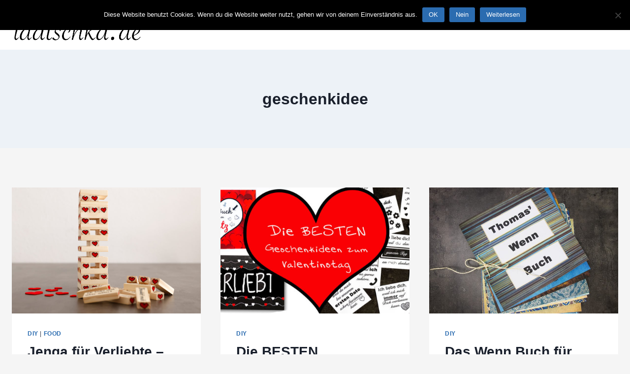

--- FILE ---
content_type: text/html; charset=UTF-8
request_url: https://idatschka.de/tag/geschenkidee/
body_size: 16274
content:
<!doctype html>
<html lang="de" class="no-js" itemtype="https://schema.org/Blog" itemscope>
<head>
	<meta charset="UTF-8">
	<meta name="viewport" content="width=device-width, initial-scale=1, minimum-scale=1">
	<meta name='robots' content='index, follow, max-image-preview:large, max-snippet:-1, max-video-preview:-1' />

	<!-- This site is optimized with the Yoast SEO plugin v26.8 - https://yoast.com/product/yoast-seo-wordpress/ -->
	<title>geschenkidee Archive - idatschka.de</title>
	<link rel="canonical" href="https://idatschka.de/tag/geschenkidee/" />
	<link rel="next" href="https://idatschka.de/tag/geschenkidee/page/2/" />
	<meta property="og:locale" content="de_DE" />
	<meta property="og:type" content="article" />
	<meta property="og:title" content="geschenkidee Archive - idatschka.de" />
	<meta property="og:url" content="https://idatschka.de/tag/geschenkidee/" />
	<meta property="og:site_name" content="idatschka.de" />
	<meta name="twitter:card" content="summary_large_image" />
	<script type="application/ld+json" class="yoast-schema-graph">{"@context":"https://schema.org","@graph":[{"@type":"CollectionPage","@id":"https://idatschka.de/tag/geschenkidee/","url":"https://idatschka.de/tag/geschenkidee/","name":"geschenkidee Archive - idatschka.de","isPartOf":{"@id":"https://idatschka.de/#website"},"primaryImageOfPage":{"@id":"https://idatschka.de/tag/geschenkidee/#primaryimage"},"image":{"@id":"https://idatschka.de/tag/geschenkidee/#primaryimage"},"thumbnailUrl":"https://idatschka.de/wp-content/uploads/2022/07/jenga_fuer_verliebte_diy_geschenkidee_zum_jahrestag-10.jpg","breadcrumb":{"@id":"https://idatschka.de/tag/geschenkidee/#breadcrumb"},"inLanguage":"de"},{"@type":"ImageObject","inLanguage":"de","@id":"https://idatschka.de/tag/geschenkidee/#primaryimage","url":"https://idatschka.de/wp-content/uploads/2022/07/jenga_fuer_verliebte_diy_geschenkidee_zum_jahrestag-10.jpg","contentUrl":"https://idatschka.de/wp-content/uploads/2022/07/jenga_fuer_verliebte_diy_geschenkidee_zum_jahrestag-10.jpg","width":1919,"height":1440,"caption":"jenga ganz einfach selber machen valentinstag"},{"@type":"BreadcrumbList","@id":"https://idatschka.de/tag/geschenkidee/#breadcrumb","itemListElement":[{"@type":"ListItem","position":1,"name":"Startseite","item":"https://idatschka.de/"},{"@type":"ListItem","position":2,"name":"geschenkidee"}]},{"@type":"WebSite","@id":"https://idatschka.de/#website","url":"https://idatschka.de/","name":"idatschka.de","description":"","publisher":{"@id":"https://idatschka.de/#organization"},"potentialAction":[{"@type":"SearchAction","target":{"@type":"EntryPoint","urlTemplate":"https://idatschka.de/?s={search_term_string}"},"query-input":{"@type":"PropertyValueSpecification","valueRequired":true,"valueName":"search_term_string"}}],"inLanguage":"de"},{"@type":"Organization","@id":"https://idatschka.de/#organization","name":"idatschka.de","url":"https://idatschka.de/","logo":{"@type":"ImageObject","inLanguage":"de","@id":"https://idatschka.de/#/schema/logo/image/","url":"https://idatschka.de/wp-content/uploads/2017/07/cropped-cropped-logo-1.png","contentUrl":"https://idatschka.de/wp-content/uploads/2017/07/cropped-cropped-logo-1.png","width":529,"height":200,"caption":"idatschka.de"},"image":{"@id":"https://idatschka.de/#/schema/logo/image/"}}]}</script>
	<!-- / Yoast SEO plugin. -->


<link rel='dns-prefetch' href='//assets.pinterest.com' />
<link rel='dns-prefetch' href='//secure.gravatar.com' />
<link rel='dns-prefetch' href='//stats.wp.com' />
<link rel='dns-prefetch' href='//v0.wordpress.com' />
<link rel='dns-prefetch' href='//widgets.wp.com' />
<link rel='dns-prefetch' href='//s0.wp.com' />
<link rel='dns-prefetch' href='//0.gravatar.com' />
<link rel='dns-prefetch' href='//1.gravatar.com' />
<link rel='dns-prefetch' href='//2.gravatar.com' />
<link rel="alternate" type="application/rss+xml" title="idatschka.de &raquo; Feed" href="https://idatschka.de/feed/" />
<link rel="alternate" type="application/rss+xml" title="idatschka.de &raquo; Kommentar-Feed" href="https://idatschka.de/comments/feed/" />
			<script>document.documentElement.classList.remove( 'no-js' );</script>
			<link rel="alternate" type="application/rss+xml" title="idatschka.de &raquo; geschenkidee Schlagwort-Feed" href="https://idatschka.de/tag/geschenkidee/feed/" />
<style id='wp-img-auto-sizes-contain-inline-css'>
img:is([sizes=auto i],[sizes^="auto," i]){contain-intrinsic-size:3000px 1500px}
/*# sourceURL=wp-img-auto-sizes-contain-inline-css */
</style>
<link rel='stylesheet' id='dashicons-css' href='https://idatschka.de/wp-includes/css/dashicons.min.css?ver=6.9' media='all' />
<link rel='stylesheet' id='thickbox-css' href='https://idatschka.de/wp-includes/js/thickbox/thickbox.css?ver=6.9' media='all' />
<style id='wp-emoji-styles-inline-css'>

	img.wp-smiley, img.emoji {
		display: inline !important;
		border: none !important;
		box-shadow: none !important;
		height: 1em !important;
		width: 1em !important;
		margin: 0 0.07em !important;
		vertical-align: -0.1em !important;
		background: none !important;
		padding: 0 !important;
	}
/*# sourceURL=wp-emoji-styles-inline-css */
</style>
<link rel='stylesheet' id='wp-block-library-css' href='https://idatschka.de/wp-includes/css/dist/block-library/style.min.css?ver=6.9' media='all' />
<style id='global-styles-inline-css'>
:root{--wp--preset--aspect-ratio--square: 1;--wp--preset--aspect-ratio--4-3: 4/3;--wp--preset--aspect-ratio--3-4: 3/4;--wp--preset--aspect-ratio--3-2: 3/2;--wp--preset--aspect-ratio--2-3: 2/3;--wp--preset--aspect-ratio--16-9: 16/9;--wp--preset--aspect-ratio--9-16: 9/16;--wp--preset--color--black: #000000;--wp--preset--color--cyan-bluish-gray: #abb8c3;--wp--preset--color--white: #ffffff;--wp--preset--color--pale-pink: #f78da7;--wp--preset--color--vivid-red: #cf2e2e;--wp--preset--color--luminous-vivid-orange: #ff6900;--wp--preset--color--luminous-vivid-amber: #fcb900;--wp--preset--color--light-green-cyan: #7bdcb5;--wp--preset--color--vivid-green-cyan: #00d084;--wp--preset--color--pale-cyan-blue: #8ed1fc;--wp--preset--color--vivid-cyan-blue: #0693e3;--wp--preset--color--vivid-purple: #9b51e0;--wp--preset--color--theme-palette-1: #2B6CB0;--wp--preset--color--theme-palette-2: #215387;--wp--preset--color--theme-palette-3: #1A202C;--wp--preset--color--theme-palette-4: #2D3748;--wp--preset--color--theme-palette-5: #4A5568;--wp--preset--color--theme-palette-6: #718096;--wp--preset--color--theme-palette-7: #EDF2F7;--wp--preset--color--theme-palette-8: #F7FAFC;--wp--preset--color--theme-palette-9: #ffffff;--wp--preset--gradient--vivid-cyan-blue-to-vivid-purple: linear-gradient(135deg,rgb(6,147,227) 0%,rgb(155,81,224) 100%);--wp--preset--gradient--light-green-cyan-to-vivid-green-cyan: linear-gradient(135deg,rgb(122,220,180) 0%,rgb(0,208,130) 100%);--wp--preset--gradient--luminous-vivid-amber-to-luminous-vivid-orange: linear-gradient(135deg,rgb(252,185,0) 0%,rgb(255,105,0) 100%);--wp--preset--gradient--luminous-vivid-orange-to-vivid-red: linear-gradient(135deg,rgb(255,105,0) 0%,rgb(207,46,46) 100%);--wp--preset--gradient--very-light-gray-to-cyan-bluish-gray: linear-gradient(135deg,rgb(238,238,238) 0%,rgb(169,184,195) 100%);--wp--preset--gradient--cool-to-warm-spectrum: linear-gradient(135deg,rgb(74,234,220) 0%,rgb(151,120,209) 20%,rgb(207,42,186) 40%,rgb(238,44,130) 60%,rgb(251,105,98) 80%,rgb(254,248,76) 100%);--wp--preset--gradient--blush-light-purple: linear-gradient(135deg,rgb(255,206,236) 0%,rgb(152,150,240) 100%);--wp--preset--gradient--blush-bordeaux: linear-gradient(135deg,rgb(254,205,165) 0%,rgb(254,45,45) 50%,rgb(107,0,62) 100%);--wp--preset--gradient--luminous-dusk: linear-gradient(135deg,rgb(255,203,112) 0%,rgb(199,81,192) 50%,rgb(65,88,208) 100%);--wp--preset--gradient--pale-ocean: linear-gradient(135deg,rgb(255,245,203) 0%,rgb(182,227,212) 50%,rgb(51,167,181) 100%);--wp--preset--gradient--electric-grass: linear-gradient(135deg,rgb(202,248,128) 0%,rgb(113,206,126) 100%);--wp--preset--gradient--midnight: linear-gradient(135deg,rgb(2,3,129) 0%,rgb(40,116,252) 100%);--wp--preset--font-size--small: 14px;--wp--preset--font-size--medium: 24px;--wp--preset--font-size--large: 32px;--wp--preset--font-size--x-large: 42px;--wp--preset--font-size--larger: 40px;--wp--preset--spacing--20: 0.44rem;--wp--preset--spacing--30: 0.67rem;--wp--preset--spacing--40: 1rem;--wp--preset--spacing--50: 1.5rem;--wp--preset--spacing--60: 2.25rem;--wp--preset--spacing--70: 3.38rem;--wp--preset--spacing--80: 5.06rem;--wp--preset--shadow--natural: 6px 6px 9px rgba(0, 0, 0, 0.2);--wp--preset--shadow--deep: 12px 12px 50px rgba(0, 0, 0, 0.4);--wp--preset--shadow--sharp: 6px 6px 0px rgba(0, 0, 0, 0.2);--wp--preset--shadow--outlined: 6px 6px 0px -3px rgb(255, 255, 255), 6px 6px rgb(0, 0, 0);--wp--preset--shadow--crisp: 6px 6px 0px rgb(0, 0, 0);}:where(.is-layout-flex){gap: 0.5em;}:where(.is-layout-grid){gap: 0.5em;}body .is-layout-flex{display: flex;}.is-layout-flex{flex-wrap: wrap;align-items: center;}.is-layout-flex > :is(*, div){margin: 0;}body .is-layout-grid{display: grid;}.is-layout-grid > :is(*, div){margin: 0;}:where(.wp-block-columns.is-layout-flex){gap: 2em;}:where(.wp-block-columns.is-layout-grid){gap: 2em;}:where(.wp-block-post-template.is-layout-flex){gap: 1.25em;}:where(.wp-block-post-template.is-layout-grid){gap: 1.25em;}.has-black-color{color: var(--wp--preset--color--black) !important;}.has-cyan-bluish-gray-color{color: var(--wp--preset--color--cyan-bluish-gray) !important;}.has-white-color{color: var(--wp--preset--color--white) !important;}.has-pale-pink-color{color: var(--wp--preset--color--pale-pink) !important;}.has-vivid-red-color{color: var(--wp--preset--color--vivid-red) !important;}.has-luminous-vivid-orange-color{color: var(--wp--preset--color--luminous-vivid-orange) !important;}.has-luminous-vivid-amber-color{color: var(--wp--preset--color--luminous-vivid-amber) !important;}.has-light-green-cyan-color{color: var(--wp--preset--color--light-green-cyan) !important;}.has-vivid-green-cyan-color{color: var(--wp--preset--color--vivid-green-cyan) !important;}.has-pale-cyan-blue-color{color: var(--wp--preset--color--pale-cyan-blue) !important;}.has-vivid-cyan-blue-color{color: var(--wp--preset--color--vivid-cyan-blue) !important;}.has-vivid-purple-color{color: var(--wp--preset--color--vivid-purple) !important;}.has-black-background-color{background-color: var(--wp--preset--color--black) !important;}.has-cyan-bluish-gray-background-color{background-color: var(--wp--preset--color--cyan-bluish-gray) !important;}.has-white-background-color{background-color: var(--wp--preset--color--white) !important;}.has-pale-pink-background-color{background-color: var(--wp--preset--color--pale-pink) !important;}.has-vivid-red-background-color{background-color: var(--wp--preset--color--vivid-red) !important;}.has-luminous-vivid-orange-background-color{background-color: var(--wp--preset--color--luminous-vivid-orange) !important;}.has-luminous-vivid-amber-background-color{background-color: var(--wp--preset--color--luminous-vivid-amber) !important;}.has-light-green-cyan-background-color{background-color: var(--wp--preset--color--light-green-cyan) !important;}.has-vivid-green-cyan-background-color{background-color: var(--wp--preset--color--vivid-green-cyan) !important;}.has-pale-cyan-blue-background-color{background-color: var(--wp--preset--color--pale-cyan-blue) !important;}.has-vivid-cyan-blue-background-color{background-color: var(--wp--preset--color--vivid-cyan-blue) !important;}.has-vivid-purple-background-color{background-color: var(--wp--preset--color--vivid-purple) !important;}.has-black-border-color{border-color: var(--wp--preset--color--black) !important;}.has-cyan-bluish-gray-border-color{border-color: var(--wp--preset--color--cyan-bluish-gray) !important;}.has-white-border-color{border-color: var(--wp--preset--color--white) !important;}.has-pale-pink-border-color{border-color: var(--wp--preset--color--pale-pink) !important;}.has-vivid-red-border-color{border-color: var(--wp--preset--color--vivid-red) !important;}.has-luminous-vivid-orange-border-color{border-color: var(--wp--preset--color--luminous-vivid-orange) !important;}.has-luminous-vivid-amber-border-color{border-color: var(--wp--preset--color--luminous-vivid-amber) !important;}.has-light-green-cyan-border-color{border-color: var(--wp--preset--color--light-green-cyan) !important;}.has-vivid-green-cyan-border-color{border-color: var(--wp--preset--color--vivid-green-cyan) !important;}.has-pale-cyan-blue-border-color{border-color: var(--wp--preset--color--pale-cyan-blue) !important;}.has-vivid-cyan-blue-border-color{border-color: var(--wp--preset--color--vivid-cyan-blue) !important;}.has-vivid-purple-border-color{border-color: var(--wp--preset--color--vivid-purple) !important;}.has-vivid-cyan-blue-to-vivid-purple-gradient-background{background: var(--wp--preset--gradient--vivid-cyan-blue-to-vivid-purple) !important;}.has-light-green-cyan-to-vivid-green-cyan-gradient-background{background: var(--wp--preset--gradient--light-green-cyan-to-vivid-green-cyan) !important;}.has-luminous-vivid-amber-to-luminous-vivid-orange-gradient-background{background: var(--wp--preset--gradient--luminous-vivid-amber-to-luminous-vivid-orange) !important;}.has-luminous-vivid-orange-to-vivid-red-gradient-background{background: var(--wp--preset--gradient--luminous-vivid-orange-to-vivid-red) !important;}.has-very-light-gray-to-cyan-bluish-gray-gradient-background{background: var(--wp--preset--gradient--very-light-gray-to-cyan-bluish-gray) !important;}.has-cool-to-warm-spectrum-gradient-background{background: var(--wp--preset--gradient--cool-to-warm-spectrum) !important;}.has-blush-light-purple-gradient-background{background: var(--wp--preset--gradient--blush-light-purple) !important;}.has-blush-bordeaux-gradient-background{background: var(--wp--preset--gradient--blush-bordeaux) !important;}.has-luminous-dusk-gradient-background{background: var(--wp--preset--gradient--luminous-dusk) !important;}.has-pale-ocean-gradient-background{background: var(--wp--preset--gradient--pale-ocean) !important;}.has-electric-grass-gradient-background{background: var(--wp--preset--gradient--electric-grass) !important;}.has-midnight-gradient-background{background: var(--wp--preset--gradient--midnight) !important;}.has-small-font-size{font-size: var(--wp--preset--font-size--small) !important;}.has-medium-font-size{font-size: var(--wp--preset--font-size--medium) !important;}.has-large-font-size{font-size: var(--wp--preset--font-size--large) !important;}.has-x-large-font-size{font-size: var(--wp--preset--font-size--x-large) !important;}
/*# sourceURL=global-styles-inline-css */
</style>

<style id='classic-theme-styles-inline-css'>
/*! This file is auto-generated */
.wp-block-button__link{color:#fff;background-color:#32373c;border-radius:9999px;box-shadow:none;text-decoration:none;padding:calc(.667em + 2px) calc(1.333em + 2px);font-size:1.125em}.wp-block-file__button{background:#32373c;color:#fff;text-decoration:none}
/*# sourceURL=/wp-includes/css/classic-themes.min.css */
</style>
<link rel='stylesheet' id='cookie-notice-front-css' href='https://idatschka.de/wp-content/plugins/cookie-notice/css/front.min.css?ver=2.5.11' media='all' />
<link rel='stylesheet' id='rfw-style-css' href='https://idatschka.de/wp-content/plugins/rss-feed-widget/css/style.css?ver=2026010511' media='all' />
<link rel='stylesheet' id='wpurp_style_minified-css' href='https://idatschka.de/wp-content/plugins/wp-ultimate-recipe/assets/wpurp-public-forced.css?ver=3.13.0' media='all' />
<link rel='stylesheet' id='wpurp_style1-css' href='https://idatschka.de/wp-content/plugins/wp-ultimate-recipe/vendor/font-awesome/css/font-awesome.min.css?ver=3.13.0' media='all' />
<link rel='stylesheet' id='yaawp-social-css-css' href='https://idatschka.de/wp-content/plugins/yaawp/assets/css/social.css?ver=0.16' media='all' />
<link rel='stylesheet' id='yaawp-css-css' href='https://idatschka.de/wp-content/plugins/yaawp/assets/css/style.css?ver=0.62' media='all' />
<link rel='stylesheet' id='kadence-global-css' href='https://idatschka.de/wp-content/themes/kadence/assets/css/global.min.css?ver=1.1.51' media='all' />
<style id='kadence-global-inline-css'>
/* Kadence Base CSS */
:root{--global-palette1:#2B6CB0;--global-palette2:#215387;--global-palette3:#1A202C;--global-palette4:#2D3748;--global-palette5:#4A5568;--global-palette6:#718096;--global-palette7:#EDF2F7;--global-palette8:#F7FAFC;--global-palette9:#ffffff;--global-palette9rgb:255, 255, 255;--global-palette-highlight:var(--global-palette1);--global-palette-highlight-alt:var(--global-palette2);--global-palette-highlight-alt2:var(--global-palette9);--global-palette-btn-bg:var(--global-palette1);--global-palette-btn-bg-hover:var(--global-palette2);--global-palette-btn:var(--global-palette9);--global-palette-btn-hover:var(--global-palette9);--global-body-font-family:-apple-system,BlinkMacSystemFont,"Segoe UI",Roboto,Oxygen-Sans,Ubuntu,Cantarell,"Helvetica Neue",sans-serif, "Apple Color Emoji", "Segoe UI Emoji", "Segoe UI Symbol";--global-heading-font-family:inherit;--global-primary-nav-font-family:inherit;--global-fallback-font:sans-serif;--global-display-fallback-font:sans-serif;--global-content-width:1290px;--global-content-narrow-width:842px;--global-content-edge-padding:1.5rem;--global-content-boxed-padding:2rem;--global-calc-content-width:calc(1290px - var(--global-content-edge-padding) - var(--global-content-edge-padding) );--wp--style--global--content-size:var(--global-calc-content-width);}.wp-site-blocks{--global-vw:calc( 100vw - ( 0.5 * var(--scrollbar-offset)));}body{background:var(--global-palette8);}body, input, select, optgroup, textarea{font-weight:400;font-size:17px;line-height:1.6;font-family:var(--global-body-font-family);color:var(--global-palette4);}.content-bg, body.content-style-unboxed .site{background:var(--global-palette9);}h1,h2,h3,h4,h5,h6{font-family:var(--global-heading-font-family);}h1{font-weight:700;font-size:32px;line-height:1.5;color:var(--global-palette3);}h2{font-weight:700;font-size:28px;line-height:1.5;color:var(--global-palette3);}h3{font-weight:700;font-size:24px;line-height:1.5;color:var(--global-palette3);}h4{font-weight:700;font-size:22px;line-height:1.5;color:var(--global-palette4);}h5{font-weight:700;font-size:20px;line-height:1.5;color:var(--global-palette4);}h6{font-weight:700;font-size:18px;line-height:1.5;color:var(--global-palette5);}.entry-hero .kadence-breadcrumbs{max-width:1290px;}.site-container, .site-header-row-layout-contained, .site-footer-row-layout-contained, .entry-hero-layout-contained, .comments-area, .alignfull > .wp-block-cover__inner-container, .alignwide > .wp-block-cover__inner-container{max-width:var(--global-content-width);}.content-width-narrow .content-container.site-container, .content-width-narrow .hero-container.site-container{max-width:var(--global-content-narrow-width);}@media all and (min-width: 1520px){.wp-site-blocks .content-container  .alignwide{margin-left:-115px;margin-right:-115px;width:unset;max-width:unset;}}@media all and (min-width: 1102px){.content-width-narrow .wp-site-blocks .content-container .alignwide{margin-left:-130px;margin-right:-130px;width:unset;max-width:unset;}}.content-style-boxed .wp-site-blocks .entry-content .alignwide{margin-left:calc( -1 * var( --global-content-boxed-padding ) );margin-right:calc( -1 * var( --global-content-boxed-padding ) );}.content-area{margin-top:5rem;margin-bottom:5rem;}@media all and (max-width: 1024px){.content-area{margin-top:3rem;margin-bottom:3rem;}}@media all and (max-width: 767px){.content-area{margin-top:2rem;margin-bottom:2rem;}}@media all and (max-width: 1024px){:root{--global-content-boxed-padding:2rem;}}@media all and (max-width: 767px){:root{--global-content-boxed-padding:1.5rem;}}.entry-content-wrap{padding:2rem;}@media all and (max-width: 1024px){.entry-content-wrap{padding:2rem;}}@media all and (max-width: 767px){.entry-content-wrap{padding:1.5rem;}}.entry.single-entry{box-shadow:0px 15px 15px -10px rgba(0,0,0,0.05);}.entry.loop-entry{box-shadow:0px 15px 15px -10px rgba(0,0,0,0.05);}.loop-entry .entry-content-wrap{padding:2rem;}@media all and (max-width: 1024px){.loop-entry .entry-content-wrap{padding:2rem;}}@media all and (max-width: 767px){.loop-entry .entry-content-wrap{padding:1.5rem;}}button, .button, .wp-block-button__link, input[type="button"], input[type="reset"], input[type="submit"], .fl-button, .elementor-button-wrapper .elementor-button{box-shadow:0px 0px 0px -7px rgba(0,0,0,0);}button:hover, button:focus, button:active, .button:hover, .button:focus, .button:active, .wp-block-button__link:hover, .wp-block-button__link:focus, .wp-block-button__link:active, input[type="button"]:hover, input[type="button"]:focus, input[type="button"]:active, input[type="reset"]:hover, input[type="reset"]:focus, input[type="reset"]:active, input[type="submit"]:hover, input[type="submit"]:focus, input[type="submit"]:active, .elementor-button-wrapper .elementor-button:hover, .elementor-button-wrapper .elementor-button:focus, .elementor-button-wrapper .elementor-button:active{box-shadow:0px 15px 25px -7px rgba(0,0,0,0.1);}.kb-button.kb-btn-global-outline.kb-btn-global-inherit{padding-top:calc(px - 2px);padding-right:calc(px - 2px);padding-bottom:calc(px - 2px);padding-left:calc(px - 2px);}@media all and (min-width: 1025px){.transparent-header .entry-hero .entry-hero-container-inner{padding-top:10px;}}@media all and (max-width: 1024px){.mobile-transparent-header .entry-hero .entry-hero-container-inner{padding-top:0px;}}@media all and (max-width: 767px){.mobile-transparent-header .entry-hero .entry-hero-container-inner{padding-top:0px;}}body.archive, body.blog{background:#f5f5f5;}
/* Kadence Header CSS */
@media all and (max-width: 1024px){.mobile-transparent-header #masthead{position:absolute;left:0px;right:0px;z-index:100;}.kadence-scrollbar-fixer.mobile-transparent-header #masthead{right:var(--scrollbar-offset,0);}.mobile-transparent-header #masthead, .mobile-transparent-header .site-top-header-wrap .site-header-row-container-inner, .mobile-transparent-header .site-main-header-wrap .site-header-row-container-inner, .mobile-transparent-header .site-bottom-header-wrap .site-header-row-container-inner{background:transparent;}.site-header-row-tablet-layout-fullwidth, .site-header-row-tablet-layout-standard{padding:0px;}}@media all and (min-width: 1025px){.transparent-header #masthead{position:absolute;left:0px;right:0px;z-index:100;}.transparent-header.kadence-scrollbar-fixer #masthead{right:var(--scrollbar-offset,0);}.transparent-header #masthead, .transparent-header .site-top-header-wrap .site-header-row-container-inner, .transparent-header .site-main-header-wrap .site-header-row-container-inner, .transparent-header .site-bottom-header-wrap .site-header-row-container-inner{background:transparent;}}.site-branding a.brand img{max-width:266px;}.site-branding a.brand img.svg-logo-image{width:266px;}.site-branding{padding:0px 0px 0px 0px;}#masthead, #masthead .kadence-sticky-header.item-is-fixed:not(.item-at-start):not(.site-header-row-container):not(.site-main-header-wrap), #masthead .kadence-sticky-header.item-is-fixed:not(.item-at-start) > .site-header-row-container-inner{background:#ffffff;}.site-main-header-inner-wrap{min-height:10px;}.site-bottom-header-wrap .site-header-row-container-inner{background:#ffffff;}.site-bottom-header-inner-wrap{min-height:0px;}.header-navigation[class*="header-navigation-style-underline"] .header-menu-container.primary-menu-container>ul>li>a:after{width:calc( 100% - 1.2em);}.main-navigation .primary-menu-container > ul > li.menu-item > a{padding-left:calc(1.2em / 2);padding-right:calc(1.2em / 2);padding-top:0.6em;padding-bottom:0.6em;color:var(--global-palette5);}.main-navigation .primary-menu-container > ul > li.menu-item .dropdown-nav-special-toggle{right:calc(1.2em / 2);}.main-navigation .primary-menu-container > ul > li.menu-item > a:hover{color:var(--global-palette-highlight);}.main-navigation .primary-menu-container > ul > li.menu-item.current-menu-item > a{color:var(--global-palette3);}.header-navigation .header-menu-container ul ul.sub-menu, .header-navigation .header-menu-container ul ul.submenu{background:#000000;box-shadow:0px 2px 13px 0px rgba(0,0,0,0.1);}.header-navigation .header-menu-container ul ul li.menu-item, .header-menu-container ul.menu > li.kadence-menu-mega-enabled > ul > li.menu-item > a{border-bottom:1px solid rgba(255,255,255,0.1);}.header-navigation .header-menu-container ul ul li.menu-item > a{width:200px;padding-top:1em;padding-bottom:1em;color:#ffffff;font-style:normal;font-size:15px;}.header-navigation .header-menu-container ul ul li.menu-item > a:hover{color:#ef4b4b;background:var(--global-palette4);}.header-navigation .header-menu-container ul ul li.menu-item.current-menu-item > a{color:var(--global-palette9);background:var(--global-palette4);}.mobile-toggle-open-container .menu-toggle-open, .mobile-toggle-open-container .menu-toggle-open:focus{color:var(--global-palette5);padding:0.4em 0.6em 0.4em 0.6em;font-size:14px;}.mobile-toggle-open-container .menu-toggle-open.menu-toggle-style-bordered{border:1px solid currentColor;}.mobile-toggle-open-container .menu-toggle-open .menu-toggle-icon{font-size:20px;}.mobile-toggle-open-container .menu-toggle-open:hover, .mobile-toggle-open-container .menu-toggle-open:focus-visible{color:var(--global-palette-highlight);}.mobile-navigation ul li{font-size:14px;}.mobile-navigation ul li a{padding-top:1em;padding-bottom:1em;}.mobile-navigation ul li > a, .mobile-navigation ul li.menu-item-has-children > .drawer-nav-drop-wrap{color:var(--global-palette8);}.mobile-navigation ul li.current-menu-item > a, .mobile-navigation ul li.current-menu-item.menu-item-has-children > .drawer-nav-drop-wrap{color:var(--global-palette-highlight);}.mobile-navigation ul li.menu-item-has-children .drawer-nav-drop-wrap, .mobile-navigation ul li:not(.menu-item-has-children) a{border-bottom:1px solid rgba(255,255,255,0.1);}.mobile-navigation:not(.drawer-navigation-parent-toggle-true) ul li.menu-item-has-children .drawer-nav-drop-wrap button{border-left:1px solid rgba(255,255,255,0.1);}#mobile-drawer .drawer-header .drawer-toggle{padding:0.6em 0.15em 0.6em 0.15em;font-size:24px;}.search-toggle-open-container .search-toggle-open{color:#000000;font-style:normal;font-weight:200;}.search-toggle-open-container .search-toggle-open.search-toggle-style-bordered{border:1px solid currentColor;}.search-toggle-open-container .search-toggle-open .search-toggle-icon{font-size:1em;}.search-toggle-open-container .search-toggle-open:hover, .search-toggle-open-container .search-toggle-open:focus{color:var(--global-palette-highlight);}#search-drawer .drawer-inner{background:rgba(9, 12, 16, 0.97);}
/* Kadence Footer CSS */
.site-bottom-footer-inner-wrap{padding-top:30px;padding-bottom:30px;grid-column-gap:30px;}.site-bottom-footer-inner-wrap .widget{margin-bottom:30px;}.site-bottom-footer-inner-wrap .site-footer-section:not(:last-child):after{right:calc(-30px / 2);}
/*# sourceURL=kadence-global-inline-css */
</style>
<link rel='stylesheet' id='kadence-header-css' href='https://idatschka.de/wp-content/themes/kadence/assets/css/header.min.css?ver=1.1.51' media='all' />
<link rel='stylesheet' id='kadence-content-css' href='https://idatschka.de/wp-content/themes/kadence/assets/css/content.min.css?ver=1.1.51' media='all' />
<link rel='stylesheet' id='kadence-footer-css' href='https://idatschka.de/wp-content/themes/kadence/assets/css/footer.min.css?ver=1.1.51' media='all' />
<link rel='stylesheet' id='jetpack_likes-css' href='https://idatschka.de/wp-content/plugins/jetpack/modules/likes/style.css?ver=15.4' media='all' />
<link rel='stylesheet' id='jetpack-subscriptions-css' href='https://idatschka.de/wp-content/plugins/jetpack/_inc/build/subscriptions/subscriptions.min.css?ver=15.4' media='all' />
<script src="https://idatschka.de/wp-includes/js/jquery/jquery.min.js?ver=3.7.1" id="jquery-core-js"></script>
<script src="https://idatschka.de/wp-includes/js/jquery/jquery-migrate.min.js?ver=3.4.1" id="jquery-migrate-js"></script>
<script id="cookie-notice-front-js-before">
var cnArgs = {"ajaxUrl":"https:\/\/idatschka.de\/wp-admin\/admin-ajax.php","nonce":"5601afaeb5","hideEffect":"fade","position":"top","onScroll":true,"onScrollOffset":100,"onClick":false,"cookieName":"cookie_notice_accepted","cookieTime":15811200,"cookieTimeRejected":2592000,"globalCookie":false,"redirection":false,"cache":false,"revokeCookies":false,"revokeCookiesOpt":"automatic"};

//# sourceURL=cookie-notice-front-js-before
</script>
<script src="https://idatschka.de/wp-content/plugins/cookie-notice/js/front.min.js?ver=2.5.11" id="cookie-notice-front-js"></script>
<script id="yaawp-js-js-extra">
var yaawp = {"ajaxurl":"https://idatschka.de/wp-admin/admin-ajax.php","nonce":"f792eb9631","pluginUrl":"https://idatschka.de/wp-content/plugins/yaawp/"};
//# sourceURL=yaawp-js-js-extra
</script>
<script src="https://idatschka.de/wp-content/plugins/yaawp/assets/js/frontend.js?ver=0.71" id="yaawp-js-js"></script>
<link rel="https://api.w.org/" href="https://idatschka.de/wp-json/" /><link rel="alternate" title="JSON" type="application/json" href="https://idatschka.de/wp-json/wp/v2/tags/70" /><link rel="EditURI" type="application/rsd+xml" title="RSD" href="https://idatschka.de/xmlrpc.php?rsd" />
		<script type="text/javascript" async defer data-pin-color="red"  data-pin-hover="true"
			src="https://idatschka.de/wp-content/plugins/pinterest-pin-it-button-on-image-hover-and-post/js/pinit.js"></script>
			<style>img#wpstats{display:none}</style>
		<!-- Analytics by WP Statistics - https://wp-statistics.com -->
<!-- Es ist keine amphtml-Version verfügbar für diese URL. --><link rel="icon" href="https://idatschka.de/wp-content/uploads/2017/01/cropped-favicon-1-32x32.jpg" sizes="32x32" />
<link rel="icon" href="https://idatschka.de/wp-content/uploads/2017/01/cropped-favicon-1-192x192.jpg" sizes="192x192" />
<link rel="apple-touch-icon" href="https://idatschka.de/wp-content/uploads/2017/01/cropped-favicon-1-180x180.jpg" />
<meta name="msapplication-TileImage" content="https://idatschka.de/wp-content/uploads/2017/01/cropped-favicon-1-270x270.jpg" />
<script async src="//pagead2.googlesyndication.com/pagead/js/adsbygoogle.js"></script>
</head>

<body class="archive tag tag-geschenkidee tag-70 wp-custom-logo wp-embed-responsive wp-theme-kadence cookies-not-set hfeed footer-on-bottom hide-focus-outline link-style-standard content-title-style-above content-width-normal content-style-boxed content-vertical-padding-show non-transparent-header mobile-non-transparent-header">
<div id="wrapper" class="site wp-site-blocks">
			<a class="skip-link screen-reader-text scroll-ignore" href="#main">Zum Inhalt springen</a>
		<header id="masthead" class="site-header" role="banner" itemtype="https://schema.org/WPHeader" itemscope>
	<div id="main-header" class="site-header-wrap">
		<div class="site-header-inner-wrap">
			<div class="site-header-upper-wrap">
				<div class="site-header-upper-inner-wrap">
					<div class="site-main-header-wrap site-header-row-container site-header-focus-item site-header-row-layout-standard kadence-sticky-header" data-section="kadence_customizer_header_main" data-reveal-scroll-up="false" data-shrink="false">
	<div class="site-header-row-container-inner">
				<div class="site-container">
			<div class="site-main-header-inner-wrap site-header-row site-header-row-has-sides site-header-row-no-center">
									<div class="site-header-main-section-left site-header-section site-header-section-left">
						<div class="site-header-item site-header-focus-item" data-section="title_tagline">
	<div class="site-branding branding-layout-standard site-brand-logo-only"><a class="brand has-logo-image" href="https://idatschka.de/" rel="home"><img width="529" height="200" src="https://idatschka.de/wp-content/uploads/2017/07/cropped-cropped-logo-1.png" class="custom-logo" alt="idatschka blog" decoding="async" fetchpriority="high" srcset="https://idatschka.de/wp-content/uploads/2017/07/cropped-cropped-logo-1.png 529w, https://idatschka.de/wp-content/uploads/2017/07/cropped-cropped-logo-1-300x113.png 300w, https://idatschka.de/wp-content/uploads/2017/07/cropped-cropped-logo-1-150x57.png 150w" sizes="(max-width: 529px) 100vw, 529px" /></a></div></div><!-- data-section="title_tagline" -->
					</div>
																	<div class="site-header-main-section-right site-header-section site-header-section-right">
						<div class="site-header-item site-header-focus-item site-header-item-main-navigation header-navigation-layout-stretch-false header-navigation-layout-fill-stretch-false" data-section="kadence_customizer_primary_navigation">
		<nav id="site-navigation" class="main-navigation header-navigation nav--toggle-sub header-navigation-style-underline header-navigation-dropdown-animation-none" role="navigation" aria-label="Haupt-Navigation">
				<div class="primary-menu-container header-menu-container">
			<ul id="primary-menu" class="menu"><li id="menu-item-813" class="menu-item menu-item-type-custom menu-item-object-custom menu-item-home menu-item-813"><a href="https://idatschka.de">Startseite</a></li>
<li id="menu-item-809" class="menu-item menu-item-type-taxonomy menu-item-object-category menu-item-has-children menu-item-809"><a href="https://idatschka.de/category/food/"><span class="nav-drop-title-wrap">Food<span class="dropdown-nav-toggle"><span class="kadence-svg-iconset svg-baseline"><svg aria-hidden="true" class="kadence-svg-icon kadence-arrow-down-svg" fill="currentColor" version="1.1" xmlns="http://www.w3.org/2000/svg" width="24" height="24" viewBox="0 0 24 24"><title>Erweitern</title><path d="M5.293 9.707l6 6c0.391 0.391 1.024 0.391 1.414 0l6-6c0.391-0.391 0.391-1.024 0-1.414s-1.024-0.391-1.414 0l-5.293 5.293-5.293-5.293c-0.391-0.391-1.024-0.391-1.414 0s-0.391 1.024 0 1.414z"></path>
				</svg></span></span></span></a>
<ul class="sub-menu">
	<li id="menu-item-1050" class="menu-item menu-item-type-taxonomy menu-item-object-category menu-item-1050"><a href="https://idatschka.de/category/food/">Alle Rezepte</a></li>
	<li id="menu-item-818" class="menu-item menu-item-type-taxonomy menu-item-object-category menu-item-818"><a href="https://idatschka.de/category/food/low-carb/">Low Carb</a></li>
	<li id="menu-item-819" class="menu-item menu-item-type-taxonomy menu-item-object-category menu-item-819"><a href="https://idatschka.de/category/food/kuchen/">Kuchen</a></li>
	<li id="menu-item-810" class="menu-item menu-item-type-taxonomy menu-item-object-category menu-item-810"><a href="https://idatschka.de/category/food/smoothies/">Smoothies</a></li>
</ul>
</li>
<li id="menu-item-811" class="menu-item menu-item-type-taxonomy menu-item-object-category menu-item-811"><a href="https://idatschka.de/category/fitness/">Fitness</a></li>
<li id="menu-item-1088" class="menu-item menu-item-type-taxonomy menu-item-object-category menu-item-1088"><a href="https://idatschka.de/category/travel/">Travel</a></li>
<li id="menu-item-812" class="menu-item menu-item-type-taxonomy menu-item-object-category menu-item-812"><a href="https://idatschka.de/category/do_it_yourself/">DIY</a></li>
<li id="menu-item-815" class="menu-item menu-item-type-post_type menu-item-object-page menu-item-815"><a href="https://idatschka.de/impressum/">Impressum</a></li>
<li id="menu-item-2382" class="menu-item menu-item-type-post_type menu-item-object-page menu-item-2382"><a href="https://idatschka.de/agb/">AGB</a></li>
<li id="menu-item-814" class="menu-item menu-item-type-post_type menu-item-object-page menu-item-814"><a href="https://idatschka.de/datenschutz/">Datenschutz</a></li>
</ul>		</div>
	</nav><!-- #site-navigation -->
	</div><!-- data-section="primary_navigation" -->
<div class="site-header-item site-header-focus-item" data-section="kadence_customizer_header_search">
		<div class="search-toggle-open-container">
						<button class="search-toggle-open drawer-toggle search-toggle-style-default" aria-label="Suchformular anzeigen" data-toggle-target="#search-drawer" data-toggle-body-class="showing-popup-drawer-from-full" aria-expanded="false" data-set-focus="#search-drawer .search-field"
					>
						<span class="search-toggle-icon"><span class="kadence-svg-iconset"><svg aria-hidden="true" class="kadence-svg-icon kadence-search-svg" fill="currentColor" version="1.1" xmlns="http://www.w3.org/2000/svg" width="26" height="28" viewBox="0 0 26 28"><title>Suche</title><path d="M18 13c0-3.859-3.141-7-7-7s-7 3.141-7 7 3.141 7 7 7 7-3.141 7-7zM26 26c0 1.094-0.906 2-2 2-0.531 0-1.047-0.219-1.406-0.594l-5.359-5.344c-1.828 1.266-4.016 1.937-6.234 1.937-6.078 0-11-4.922-11-11s4.922-11 11-11 11 4.922 11 11c0 2.219-0.672 4.406-1.937 6.234l5.359 5.359c0.359 0.359 0.578 0.875 0.578 1.406z"></path>
				</svg></span></span>
		</button>
	</div>
	</div><!-- data-section="header_search" -->
					</div>
							</div>
		</div>
	</div>
</div>
				</div>
			</div>
					</div>
	</div>
	
<div id="mobile-header" class="site-mobile-header-wrap">
	<div class="site-header-inner-wrap">
		<div class="site-header-upper-wrap">
			<div class="site-header-upper-inner-wrap">
			<div class="site-main-header-wrap site-header-focus-item site-header-row-layout-standard site-header-row-tablet-layout-default site-header-row-mobile-layout-default ">
	<div class="site-header-row-container-inner">
		<div class="site-container">
			<div class="site-main-header-inner-wrap site-header-row site-header-row-has-sides site-header-row-no-center">
									<div class="site-header-main-section-left site-header-section site-header-section-left">
						<div class="site-header-item site-header-focus-item" data-section="title_tagline">
	<div class="site-branding mobile-site-branding branding-layout-standard branding-tablet-layout-inherit site-brand-logo-only branding-mobile-layout-inherit"><a class="brand has-logo-image" href="https://idatschka.de/" rel="home"><img width="529" height="200" src="https://idatschka.de/wp-content/uploads/2017/07/cropped-cropped-logo-1.png" class="custom-logo" alt="idatschka blog" decoding="async" srcset="https://idatschka.de/wp-content/uploads/2017/07/cropped-cropped-logo-1.png 529w, https://idatschka.de/wp-content/uploads/2017/07/cropped-cropped-logo-1-300x113.png 300w, https://idatschka.de/wp-content/uploads/2017/07/cropped-cropped-logo-1-150x57.png 150w" sizes="(max-width: 529px) 100vw, 529px" /></a></div></div><!-- data-section="title_tagline" -->
					</div>
																	<div class="site-header-main-section-right site-header-section site-header-section-right">
						<div class="site-header-item site-header-focus-item site-header-item-navgation-popup-toggle" data-section="kadence_customizer_mobile_trigger">
		<div class="mobile-toggle-open-container">
						<button id="mobile-toggle" class="menu-toggle-open drawer-toggle menu-toggle-style-default" aria-label="Menü öffnen" data-toggle-target="#mobile-drawer" data-toggle-body-class="showing-popup-drawer-from-right" aria-expanded="false" data-set-focus=".menu-toggle-close"
					>
						<span class="menu-toggle-icon"><span class="kadence-svg-iconset"><svg aria-hidden="true" class="kadence-svg-icon kadence-menu-svg" fill="currentColor" version="1.1" xmlns="http://www.w3.org/2000/svg" width="24" height="24" viewBox="0 0 24 24"><title>Menü ein-/ausklappen</title><path d="M3 13h18c0.552 0 1-0.448 1-1s-0.448-1-1-1h-18c-0.552 0-1 0.448-1 1s0.448 1 1 1zM3 7h18c0.552 0 1-0.448 1-1s-0.448-1-1-1h-18c-0.552 0-1 0.448-1 1s0.448 1 1 1zM3 19h18c0.552 0 1-0.448 1-1s-0.448-1-1-1h-18c-0.552 0-1 0.448-1 1s0.448 1 1 1z"></path>
				</svg></span></span>
		</button>
	</div>
	</div><!-- data-section="mobile_trigger" -->
					</div>
							</div>
		</div>
	</div>
</div>
			</div>
		</div>
		<div class="site-bottom-header-wrap site-header-focus-item site-header-row-layout-standard site-header-row-tablet-layout-default site-header-row-mobile-layout-default ">
	<div class="site-header-row-container-inner">
		<div class="site-container">
			<div class="site-bottom-header-inner-wrap site-header-row site-header-row-only-center-column site-header-row-center-column">
													<div class="site-header-bottom-section-center site-header-section site-header-section-center">
						<div class="site-header-item site-header-focus-item" data-section="kadence_customizer_header_search">
		<div class="search-toggle-open-container">
						<button class="search-toggle-open drawer-toggle search-toggle-style-default" aria-label="Suchformular anzeigen" data-toggle-target="#search-drawer" data-toggle-body-class="showing-popup-drawer-from-full" aria-expanded="false" data-set-focus="#search-drawer .search-field"
					>
						<span class="search-toggle-icon"><span class="kadence-svg-iconset"><svg aria-hidden="true" class="kadence-svg-icon kadence-search-svg" fill="currentColor" version="1.1" xmlns="http://www.w3.org/2000/svg" width="26" height="28" viewBox="0 0 26 28"><title>Suche</title><path d="M18 13c0-3.859-3.141-7-7-7s-7 3.141-7 7 3.141 7 7 7 7-3.141 7-7zM26 26c0 1.094-0.906 2-2 2-0.531 0-1.047-0.219-1.406-0.594l-5.359-5.344c-1.828 1.266-4.016 1.937-6.234 1.937-6.078 0-11-4.922-11-11s4.922-11 11-11 11 4.922 11 11c0 2.219-0.672 4.406-1.937 6.234l5.359 5.359c0.359 0.359 0.578 0.875 0.578 1.406z"></path>
				</svg></span></span>
		</button>
	</div>
	</div><!-- data-section="header_search" -->
					</div>
											</div>
		</div>
	</div>
</div>
	</div>
</div>
</header><!-- #masthead -->

	<div id="inner-wrap" class="wrap hfeed kt-clear">
		<section role="banner" class="entry-hero post-archive-hero-section entry-hero-layout-standard">
	<div class="entry-hero-container-inner">
		<div class="hero-section-overlay"></div>
		<div class="hero-container site-container">
			<header class="entry-header post-archive-title title-align-inherit title-tablet-align-inherit title-mobile-align-inherit">
				<h1 class="page-title archive-title">geschenkidee</h1>			</header><!-- .entry-header -->
		</div>
	</div>
</section><!-- .entry-hero -->
<div id="primary" class="content-area">
	<div class="content-container site-container">
		<main id="main" class="site-main" role="main">
							<div id="archive-container" class="content-wrap grid-cols post-archive grid-sm-col-2 grid-lg-col-3 item-image-style-above">
					
<article class="entry content-bg loop-entry post-3195 post type-post status-publish format-standard has-post-thumbnail hentry category-do_it_yourself category-food tag-diy tag-geburtstag tag-geschenk tag-geschenkidee tag-ideen tag-jahrestag tag-jenga-diy tag-paare tag-schatz tag-selber-machen tag-valentinstag tag-valentinstagsgeschenk tag-weihnachten">
			<a class="post-thumbnail kadence-thumbnail-ratio-2-3" href="https://idatschka.de/2022/07/13/jenga-fuer-verliebte-diy-geschenkidee-zum-jahrestag/">
			<div class="post-thumbnail-inner">
				<img width="768" height="576" src="https://idatschka.de/wp-content/uploads/2022/07/jenga_fuer_verliebte_diy_geschenkidee_zum_jahrestag-10-768x576.jpg" class="attachment-medium_large size-medium_large wp-post-image" alt="Jenga für Verliebte &#8211; DIY Geschenkidee zum Jahrestag" decoding="async" srcset="https://idatschka.de/wp-content/uploads/2022/07/jenga_fuer_verliebte_diy_geschenkidee_zum_jahrestag-10-768x576.jpg 768w, https://idatschka.de/wp-content/uploads/2022/07/jenga_fuer_verliebte_diy_geschenkidee_zum_jahrestag-10-300x225.jpg 300w, https://idatschka.de/wp-content/uploads/2022/07/jenga_fuer_verliebte_diy_geschenkidee_zum_jahrestag-10-1024x768.jpg 1024w, https://idatschka.de/wp-content/uploads/2022/07/jenga_fuer_verliebte_diy_geschenkidee_zum_jahrestag-10-150x113.jpg 150w, https://idatschka.de/wp-content/uploads/2022/07/jenga_fuer_verliebte_diy_geschenkidee_zum_jahrestag-10-600x450.jpg 600w, https://idatschka.de/wp-content/uploads/2022/07/jenga_fuer_verliebte_diy_geschenkidee_zum_jahrestag-10-1536x1153.jpg 1536w, https://idatschka.de/wp-content/uploads/2022/07/jenga_fuer_verliebte_diy_geschenkidee_zum_jahrestag-10-640x480.jpg 640w, https://idatschka.de/wp-content/uploads/2022/07/jenga_fuer_verliebte_diy_geschenkidee_zum_jahrestag-10.jpg 1919w" sizes="(max-width: 768px) 100vw, 768px" />			</div>
		</a><!-- .post-thumbnail -->
			<div class="entry-content-wrap">
		<header class="entry-header">

			<div class="entry-taxonomies">
			<span class="category-links term-links category-style-normal">
				<a href="https://idatschka.de/category/do_it_yourself/" rel="tag">DIY</a> | <a href="https://idatschka.de/category/food/" rel="tag">Food</a>			</span>
		</div><!-- .entry-taxonomies -->
		<h2 class="entry-title"><a href="https://idatschka.de/2022/07/13/jenga-fuer-verliebte-diy-geschenkidee-zum-jahrestag/" rel="bookmark">Jenga für Verliebte &#8211; DIY Geschenkidee zum Jahrestag</a></h2></header><!-- .entry-header -->
	<div class="entry-summary">
		<p>Hallo ihr Lieben, ihr seid auf der Suche nach einer süßen DIY Geschenkidee zum Jahrestag? Dann seid ihr hier genau richtig! Oder ihr sucht ein Geburtstagsgeschenk für euren Schatz, ein Weihnachtsgeschenk, selbstgemachtes Valentinstagsgeschenk oder ein Geschenk zum Hochzeitstag? Auch dann könnt ihr gerne weiterlesen, denn das DIY Jenga für Verliebte eignet sich perfekt als Geschenk&#8230;</p>
	</div><!-- .entry-summary -->
	<footer class="entry-footer">
		<div class="entry-actions">
		<p class="more-link-wrap">
			<a href="https://idatschka.de/2022/07/13/jenga-fuer-verliebte-diy-geschenkidee-zum-jahrestag/" class="post-more-link">
				Weiterlesen<span class="screen-reader-text"> Jenga für Verliebte &#8211; DIY Geschenkidee zum Jahrestag</span><span class="kadence-svg-iconset svg-baseline"><svg aria-hidden="true" class="kadence-svg-icon kadence-arrow-right-alt-svg" fill="currentColor" version="1.1" xmlns="http://www.w3.org/2000/svg" width="27" height="28" viewBox="0 0 27 28"><title>Weiter</title><path d="M27 13.953c0 0.141-0.063 0.281-0.156 0.375l-6 5.531c-0.156 0.141-0.359 0.172-0.547 0.094-0.172-0.078-0.297-0.25-0.297-0.453v-3.5h-19.5c-0.281 0-0.5-0.219-0.5-0.5v-3c0-0.281 0.219-0.5 0.5-0.5h19.5v-3.5c0-0.203 0.109-0.375 0.297-0.453s0.391-0.047 0.547 0.078l6 5.469c0.094 0.094 0.156 0.219 0.156 0.359v0z"></path>
				</svg></span>			</a>
		</p>
	</div><!-- .entry-actions -->
	</footer><!-- .entry-footer -->
	</div>
</article>

<article class="entry content-bg loop-entry post-2962 post type-post status-publish format-standard has-post-thumbnail hentry category-do_it_yourself tag-geschenk-zum-valentinstag tag-geschenkidee tag-valentinstag tag-valentinstagsgeschenk tag-valentinstagsgeschenkidee">
			<a class="post-thumbnail kadence-thumbnail-ratio-2-3" href="https://idatschka.de/2020/01/28/die-besten-geschenkideen-zum-valentinstag/">
			<div class="post-thumbnail-inner">
				<img width="768" height="329" src="https://idatschka.de/wp-content/uploads/2020/01/valentinstagsgeschenkideen-768x329.jpg" class="attachment-medium_large size-medium_large wp-post-image" alt="Die BESTEN Geschenkideen zum Valentinstag" decoding="async" srcset="https://idatschka.de/wp-content/uploads/2020/01/valentinstagsgeschenkideen-768x329.jpg 768w, https://idatschka.de/wp-content/uploads/2020/01/valentinstagsgeschenkideen-300x129.jpg 300w, https://idatschka.de/wp-content/uploads/2020/01/valentinstagsgeschenkideen-1024x439.jpg 1024w, https://idatschka.de/wp-content/uploads/2020/01/valentinstagsgeschenkideen-150x64.jpg 150w, https://idatschka.de/wp-content/uploads/2020/01/valentinstagsgeschenkideen-600x257.jpg 600w, https://idatschka.de/wp-content/uploads/2020/01/valentinstagsgeschenkideen.jpg 1400w" sizes="(max-width: 768px) 100vw, 768px" />			</div>
		</a><!-- .post-thumbnail -->
			<div class="entry-content-wrap">
		<header class="entry-header">

			<div class="entry-taxonomies">
			<span class="category-links term-links category-style-normal">
				<a href="https://idatschka.de/category/do_it_yourself/" rel="tag">DIY</a>			</span>
		</div><!-- .entry-taxonomies -->
		<h2 class="entry-title"><a href="https://idatschka.de/2020/01/28/die-besten-geschenkideen-zum-valentinstag/" rel="bookmark">Die BESTEN Geschenkideen zum Valentinstag</a></h2></header><!-- .entry-header -->
	<div class="entry-summary">
		<p>Hier habe ich die Besten Valentinstag Geschenkideen aller Zeiten für dich! Hallo ihr Lieben, ihr sucht für euren Schatz ein persönliches, liebevolles und einfach unvergessliches Geschenk? Diese 5 Geschenkideen kommen 100%ig von Herzen! Heute stelle ich euch die besten Geschenkideen zum Valentinstag vor! Geschenkidee 1: 20 kreative Challenges für Paare Mit diesen Challenges verschenkst du nicht nur&#8230;</p>
	</div><!-- .entry-summary -->
	<footer class="entry-footer">
		<div class="entry-actions">
		<p class="more-link-wrap">
			<a href="https://idatschka.de/2020/01/28/die-besten-geschenkideen-zum-valentinstag/" class="post-more-link">
				Weiterlesen<span class="screen-reader-text"> Die BESTEN Geschenkideen zum Valentinstag</span><span class="kadence-svg-iconset svg-baseline"><svg aria-hidden="true" class="kadence-svg-icon kadence-arrow-right-alt-svg" fill="currentColor" version="1.1" xmlns="http://www.w3.org/2000/svg" width="27" height="28" viewBox="0 0 27 28"><title>Weiter</title><path d="M27 13.953c0 0.141-0.063 0.281-0.156 0.375l-6 5.531c-0.156 0.141-0.359 0.172-0.547 0.094-0.172-0.078-0.297-0.25-0.297-0.453v-3.5h-19.5c-0.281 0-0.5-0.219-0.5-0.5v-3c0-0.281 0.219-0.5 0.5-0.5h19.5v-3.5c0-0.203 0.109-0.375 0.297-0.453s0.391-0.047 0.547 0.078l6 5.469c0.094 0.094 0.156 0.219 0.156 0.359v0z"></path>
				</svg></span>			</a>
		</p>
	</div><!-- .entry-actions -->
	</footer><!-- .entry-footer -->
	</div>
</article>

<article class="entry content-bg loop-entry post-1761 post type-post status-publish format-standard has-post-thumbnail hentry category-do_it_yourself tag-bruder tag-diy_geschenkidee tag-freund tag-geburtstag tag-geschenkidee tag-opa tag-papa tag-vater tag-wenn-buch-bastelset tag-wenn-buch-bestellen tag-wenn-buch-download tag-wenn-buch-fuer-maenner tag-wenn-buch-fuer-maenner-kaufen tag-wenn-buch-kaufen tag-wenn_buch tag-wenn-buch tag-wennbuch">
			<a class="post-thumbnail kadence-thumbnail-ratio-2-3" href="https://idatschka.de/2017/07/02/wenn-buch-fuer-maenner-2/">
			<div class="post-thumbnail-inner">
				<img width="768" height="576" src="https://idatschka.de/wp-content/uploads/2017/06/MG_3646-768x576.jpg" class="attachment-medium_large size-medium_large wp-post-image" alt="Das Wenn Buch für Männer" decoding="async" srcset="https://idatschka.de/wp-content/uploads/2017/06/MG_3646-768x576.jpg 768w, https://idatschka.de/wp-content/uploads/2017/06/MG_3646-300x225.jpg 300w, https://idatschka.de/wp-content/uploads/2017/06/MG_3646-1024x768.jpg 1024w, https://idatschka.de/wp-content/uploads/2017/06/MG_3646-150x113.jpg 150w, https://idatschka.de/wp-content/uploads/2017/06/MG_3646-600x450.jpg 600w, https://idatschka.de/wp-content/uploads/2017/06/MG_3646-1170x877.jpg 1170w, https://idatschka.de/wp-content/uploads/2017/06/MG_3646-640x480.jpg 640w, https://idatschka.de/wp-content/uploads/2017/06/MG_3646.jpg 1920w" sizes="(max-width: 768px) 100vw, 768px" />			</div>
		</a><!-- .post-thumbnail -->
			<div class="entry-content-wrap">
		<header class="entry-header">

			<div class="entry-taxonomies">
			<span class="category-links term-links category-style-normal">
				<a href="https://idatschka.de/category/do_it_yourself/" rel="tag">DIY</a>			</span>
		</div><!-- .entry-taxonomies -->
		<h2 class="entry-title"><a href="https://idatschka.de/2017/07/02/wenn-buch-fuer-maenner-2/" rel="bookmark">Das Wenn Buch für Männer</a></h2></header><!-- .entry-header -->
	<div class="entry-summary">
		<p>Hallo ihr Lieben, hier habe ich eine perfekte Idee für euch, wie ihr liebevoll Geld verschenken könnt. Mit dem Wenn Buch für Männer ist dies ganz einfach! Denn seien wir mal ehrlich&#8230; ein Schein in einem Briefumschlag ist ziemlich unpersönlich.  Ein Geldschein hingegen im Wenn Buch kommt deutlich besser an. Außerdem  hat der Beschenkte etwas länger&#8230;</p>
	</div><!-- .entry-summary -->
	<footer class="entry-footer">
		<div class="entry-actions">
		<p class="more-link-wrap">
			<a href="https://idatschka.de/2017/07/02/wenn-buch-fuer-maenner-2/" class="post-more-link">
				Weiterlesen<span class="screen-reader-text"> Das Wenn Buch für Männer</span><span class="kadence-svg-iconset svg-baseline"><svg aria-hidden="true" class="kadence-svg-icon kadence-arrow-right-alt-svg" fill="currentColor" version="1.1" xmlns="http://www.w3.org/2000/svg" width="27" height="28" viewBox="0 0 27 28"><title>Weiter</title><path d="M27 13.953c0 0.141-0.063 0.281-0.156 0.375l-6 5.531c-0.156 0.141-0.359 0.172-0.547 0.094-0.172-0.078-0.297-0.25-0.297-0.453v-3.5h-19.5c-0.281 0-0.5-0.219-0.5-0.5v-3c0-0.281 0.219-0.5 0.5-0.5h19.5v-3.5c0-0.203 0.109-0.375 0.297-0.453s0.391-0.047 0.547 0.078l6 5.469c0.094 0.094 0.156 0.219 0.156 0.359v0z"></path>
				</svg></span>			</a>
		</p>
	</div><!-- .entry-actions -->
	</footer><!-- .entry-footer -->
	</div>
</article>

<article class="entry content-bg loop-entry post-1695 post type-post status-publish format-standard has-post-thumbnail hentry category-do_it_yourself tag-diy tag-geburtstag tag-geschenkidee tag-hochzeitstag tag-ideen tag-jahrestag tag-ruhestand tag-vatertag tag-wenn_buch tag-wenn_buch_fuer_maenner tag-wenn-buch tag-wennbuch">
			<a class="post-thumbnail kadence-thumbnail-ratio-2-3" href="https://idatschka.de/2017/06/12/wenn-buch-fuer-maenner/">
			<div class="post-thumbnail-inner">
				<img width="768" height="512" src="https://idatschka.de/wp-content/uploads/2017/06/20170609-IMG_0140-768x512.jpg" class="attachment-medium_large size-medium_large wp-post-image" alt="Wenn Buch für Männer" decoding="async" loading="lazy" srcset="https://idatschka.de/wp-content/uploads/2017/06/20170609-IMG_0140-768x512.jpg 768w, https://idatschka.de/wp-content/uploads/2017/06/20170609-IMG_0140-300x200.jpg 300w, https://idatschka.de/wp-content/uploads/2017/06/20170609-IMG_0140-1024x683.jpg 1024w, https://idatschka.de/wp-content/uploads/2017/06/20170609-IMG_0140-150x100.jpg 150w, https://idatschka.de/wp-content/uploads/2017/06/20170609-IMG_0140-600x400.jpg 600w, https://idatschka.de/wp-content/uploads/2017/06/20170609-IMG_0140-330x220.jpg 330w, https://idatschka.de/wp-content/uploads/2017/06/20170609-IMG_0140.jpg 1920w" sizes="auto, (max-width: 768px) 100vw, 768px" />			</div>
		</a><!-- .post-thumbnail -->
			<div class="entry-content-wrap">
		<header class="entry-header">

			<div class="entry-taxonomies">
			<span class="category-links term-links category-style-normal">
				<a href="https://idatschka.de/category/do_it_yourself/" rel="tag">DIY</a>			</span>
		</div><!-- .entry-taxonomies -->
		<h2 class="entry-title"><a href="https://idatschka.de/2017/06/12/wenn-buch-fuer-maenner/" rel="bookmark">Wenn Buch für Männer</a></h2></header><!-- .entry-header -->
	<div class="entry-summary">
		<p>Wenn Buch für Männer Hallo ihr Lieben, auch unsere Herren würden sich über ein Wenn Buch freuen! Heute wollte ich euch ein Design vorstellen, dass sich beispielsweise perfekt als DIY Geschenkidee für deinen Freund, Vater, Opa, Ehemann oder Bruder eignet . Bei folgenden Anlässen könnt ihr eure Männer damit überraschen: Jahrestag Geschenk für deinen festen Freund&#8230;</p>
	</div><!-- .entry-summary -->
	<footer class="entry-footer">
		<div class="entry-actions">
		<p class="more-link-wrap">
			<a href="https://idatschka.de/2017/06/12/wenn-buch-fuer-maenner/" class="post-more-link">
				Weiterlesen<span class="screen-reader-text"> Wenn Buch für Männer</span><span class="kadence-svg-iconset svg-baseline"><svg aria-hidden="true" class="kadence-svg-icon kadence-arrow-right-alt-svg" fill="currentColor" version="1.1" xmlns="http://www.w3.org/2000/svg" width="27" height="28" viewBox="0 0 27 28"><title>Weiter</title><path d="M27 13.953c0 0.141-0.063 0.281-0.156 0.375l-6 5.531c-0.156 0.141-0.359 0.172-0.547 0.094-0.172-0.078-0.297-0.25-0.297-0.453v-3.5h-19.5c-0.281 0-0.5-0.219-0.5-0.5v-3c0-0.281 0.219-0.5 0.5-0.5h19.5v-3.5c0-0.203 0.109-0.375 0.297-0.453s0.391-0.047 0.547 0.078l6 5.469c0.094 0.094 0.156 0.219 0.156 0.359v0z"></path>
				</svg></span>			</a>
		</p>
	</div><!-- .entry-actions -->
	</footer><!-- .entry-footer -->
	</div>
</article>

<article class="entry content-bg loop-entry post-1598 post type-post status-publish format-standard has-post-thumbnail hentry category-do_it_yourself tag-basteln tag-diy tag-doityourself tag-geschenk tag-geschenkidee tag-geschenkideen tag-selbstgemacht tag-wenn_buch tag-wenn_buch_kaufen tag-wenn-buch tag-wennbuch">
			<a class="post-thumbnail kadence-thumbnail-ratio-2-3" href="https://idatschka.de/2017/06/06/wenn-buch/">
			<div class="post-thumbnail-inner">
				<img width="768" height="512" src="https://idatschka.de/wp-content/uploads/2017/06/MG_0119-768x512.jpg" class="attachment-medium_large size-medium_large wp-post-image" alt="Wenn Buch" decoding="async" loading="lazy" srcset="https://idatschka.de/wp-content/uploads/2017/06/MG_0119-768x512.jpg 768w, https://idatschka.de/wp-content/uploads/2017/06/MG_0119-300x200.jpg 300w, https://idatschka.de/wp-content/uploads/2017/06/MG_0119-1024x683.jpg 1024w, https://idatschka.de/wp-content/uploads/2017/06/MG_0119-150x100.jpg 150w, https://idatschka.de/wp-content/uploads/2017/06/MG_0119-600x400.jpg 600w, https://idatschka.de/wp-content/uploads/2017/06/MG_0119-330x220.jpg 330w, https://idatschka.de/wp-content/uploads/2017/06/MG_0119.jpg 1920w" sizes="auto, (max-width: 768px) 100vw, 768px" />			</div>
		</a><!-- .post-thumbnail -->
			<div class="entry-content-wrap">
		<header class="entry-header">

			<div class="entry-taxonomies">
			<span class="category-links term-links category-style-normal">
				<a href="https://idatschka.de/category/do_it_yourself/" rel="tag">DIY</a>			</span>
		</div><!-- .entry-taxonomies -->
		<h2 class="entry-title"><a href="https://idatschka.de/2017/06/06/wenn-buch/" rel="bookmark">Wenn Buch</a></h2></header><!-- .entry-header -->
	<div class="entry-summary">
		<p>Wenn Buch Hallo ihr Lieben, das Wenn Buch als Geschenkidee kam in meinem letzten Beitrag  sehr gut an und da dachte ich mir, dass euch vielleicht noch einige weitere Ideen gefallen könnten . Das Wenn Buch ist die perfekte DIY Geschenkidee für deine Liebsten! In vielen Lebenslagen steht das Wenn-Buch dem Beschenkten treu zur Seite! Alles was du&#8230;</p>
	</div><!-- .entry-summary -->
	<footer class="entry-footer">
		<div class="entry-actions">
		<p class="more-link-wrap">
			<a href="https://idatschka.de/2017/06/06/wenn-buch/" class="post-more-link">
				Weiterlesen<span class="screen-reader-text"> Wenn Buch</span><span class="kadence-svg-iconset svg-baseline"><svg aria-hidden="true" class="kadence-svg-icon kadence-arrow-right-alt-svg" fill="currentColor" version="1.1" xmlns="http://www.w3.org/2000/svg" width="27" height="28" viewBox="0 0 27 28"><title>Weiter</title><path d="M27 13.953c0 0.141-0.063 0.281-0.156 0.375l-6 5.531c-0.156 0.141-0.359 0.172-0.547 0.094-0.172-0.078-0.297-0.25-0.297-0.453v-3.5h-19.5c-0.281 0-0.5-0.219-0.5-0.5v-3c0-0.281 0.219-0.5 0.5-0.5h19.5v-3.5c0-0.203 0.109-0.375 0.297-0.453s0.391-0.047 0.547 0.078l6 5.469c0.094 0.094 0.156 0.219 0.156 0.359v0z"></path>
				</svg></span>			</a>
		</p>
	</div><!-- .entry-actions -->
	</footer><!-- .entry-footer -->
	</div>
</article>

<article class="entry content-bg loop-entry post-1405 post type-post status-publish format-standard has-post-thumbnail hentry category-do_it_yourself tag-diy tag-doityourself tag-geschenk tag-geschenkidee tag-geschenkidee_zum_muttertag tag-gutschein_fuer_mama tag-gutscheine tag-idee tag-mothersday tag-muttertag tag-selbstgemacht">
			<a class="post-thumbnail kadence-thumbnail-ratio-2-3" href="https://idatschka.de/2017/05/02/selbstgemachte-geschenke-zum-muttertag/">
			<div class="post-thumbnail-inner">
				<img width="768" height="512" src="https://idatschka.de/wp-content/uploads/2017/05/20170502-_MG_5477-768x512.jpg" class="attachment-medium_large size-medium_large wp-post-image" alt="Gutscheine für Mama- selbstgemachte Geschenke zum Muttertag" decoding="async" loading="lazy" srcset="https://idatschka.de/wp-content/uploads/2017/05/20170502-_MG_5477-768x512.jpg 768w, https://idatschka.de/wp-content/uploads/2017/05/20170502-_MG_5477-300x200.jpg 300w, https://idatschka.de/wp-content/uploads/2017/05/20170502-_MG_5477-1024x683.jpg 1024w, https://idatschka.de/wp-content/uploads/2017/05/20170502-_MG_5477-150x100.jpg 150w, https://idatschka.de/wp-content/uploads/2017/05/20170502-_MG_5477-600x400.jpg 600w, https://idatschka.de/wp-content/uploads/2017/05/20170502-_MG_5477-330x220.jpg 330w, https://idatschka.de/wp-content/uploads/2017/05/20170502-_MG_5477.jpg 1920w" sizes="auto, (max-width: 768px) 100vw, 768px" />			</div>
		</a><!-- .post-thumbnail -->
			<div class="entry-content-wrap">
		<header class="entry-header">

			<div class="entry-taxonomies">
			<span class="category-links term-links category-style-normal">
				<a href="https://idatschka.de/category/do_it_yourself/" rel="tag">DIY</a>			</span>
		</div><!-- .entry-taxonomies -->
		<h2 class="entry-title"><a href="https://idatschka.de/2017/05/02/selbstgemachte-geschenke-zum-muttertag/" rel="bookmark">Gutscheine für Mama- selbstgemachte Geschenke zum Muttertag</a></h2></header><!-- .entry-header -->
	<div class="entry-summary">
		<p>Selbstgemachte Geschenke zum Muttertag Gutscheine für Mama Hallo ihr Lieben, bald ist Muttertag! Mütter unterstützen einen das ganze Leben lang, sind immer für einen da, haben stets ein offenes Ohr und stehen jeder Zeit mit Rat und Tat zur Verfügung. Leider ist man oft so sehr in den Alltag verwickelt, dass man gar nicht dazu&#8230;</p>
	</div><!-- .entry-summary -->
	<footer class="entry-footer">
		<div class="entry-actions">
		<p class="more-link-wrap">
			<a href="https://idatschka.de/2017/05/02/selbstgemachte-geschenke-zum-muttertag/" class="post-more-link">
				Weiterlesen<span class="screen-reader-text"> Gutscheine für Mama- selbstgemachte Geschenke zum Muttertag</span><span class="kadence-svg-iconset svg-baseline"><svg aria-hidden="true" class="kadence-svg-icon kadence-arrow-right-alt-svg" fill="currentColor" version="1.1" xmlns="http://www.w3.org/2000/svg" width="27" height="28" viewBox="0 0 27 28"><title>Weiter</title><path d="M27 13.953c0 0.141-0.063 0.281-0.156 0.375l-6 5.531c-0.156 0.141-0.359 0.172-0.547 0.094-0.172-0.078-0.297-0.25-0.297-0.453v-3.5h-19.5c-0.281 0-0.5-0.219-0.5-0.5v-3c0-0.281 0.219-0.5 0.5-0.5h19.5v-3.5c0-0.203 0.109-0.375 0.297-0.453s0.391-0.047 0.547 0.078l6 5.469c0.094 0.094 0.156 0.219 0.156 0.359v0z"></path>
				</svg></span>			</a>
		</p>
	</div><!-- .entry-actions -->
	</footer><!-- .entry-footer -->
	</div>
</article>
				</div>
				
	<nav class="navigation pagination" aria-label="Seitennavigation">
		<h2 class="screen-reader-text">Seitennavigation</h2>
		<div class="nav-links"><span aria-current="page" class="page-numbers current">1</span>
<a class="page-numbers" href="https://idatschka.de/tag/geschenkidee/page/2/">2</a>
<a class="page-numbers" href="https://idatschka.de/tag/geschenkidee/page/3/">3</a>
<a class="next page-numbers" href="https://idatschka.de/tag/geschenkidee/page/2/"><span class="screen-reader-text">Nächste Seite</span><span class="kadence-svg-iconset svg-baseline"><svg aria-hidden="true" class="kadence-svg-icon kadence-arrow-right-svg" fill="currentColor" version="1.1" xmlns="http://www.w3.org/2000/svg" width="24" height="24" viewBox="0 0 24 24"><title>Weiter</title><path d="M9.707 18.707l6-6c0.391-0.391 0.391-1.024 0-1.414l-6-6c-0.391-0.391-1.024-0.391-1.414 0s-0.391 1.024 0 1.414l5.293 5.293-5.293 5.293c-0.391 0.391-0.391 1.024 0 1.414s1.024 0.391 1.414 0z"></path>
				</svg></span></a></div>
	</nav>		</main><!-- #main -->
			</div>
</div><!-- #primary -->
	</div><!-- #inner-wrap -->
	<footer id="colophon" class="site-footer" role="contentinfo">
	<div class="site-footer-wrap">
		<div class="site-bottom-footer-wrap site-footer-row-container site-footer-focus-item site-footer-row-layout-standard site-footer-row-tablet-layout-default site-footer-row-mobile-layout-default" data-section="kadence_customizer_footer_bottom">
	<div class="site-footer-row-container-inner">
				<div class="site-container">
			<div class="site-bottom-footer-inner-wrap site-footer-row site-footer-row-columns-1 site-footer-row-column-layout-row site-footer-row-tablet-column-layout-default site-footer-row-mobile-column-layout-row ft-ro-dir-row ft-ro-collapse-normal ft-ro-t-dir-default ft-ro-m-dir-default ft-ro-lstyle-plain">
									<div class="site-footer-bottom-section-1 site-footer-section footer-section-inner-items-1">
						
<div class="footer-widget-area site-info site-footer-focus-item content-align-default content-tablet-align-default content-mobile-align-default content-valign-default content-tablet-valign-default content-mobile-valign-default" data-section="kadence_customizer_footer_html">
	<div class="footer-widget-area-inner site-info-inner">
		<div class="footer-html inner-link-style-normal"><div class="footer-html-inner"><p>&copy; 2026 idatschka.de</p>
</div></div>	</div>
</div><!-- .site-info -->
					</div>
								</div>
		</div>
	</div>
</div>
	</div>
</footer><!-- #colophon -->

</div><!-- #wrapper -->

			<script>document.documentElement.style.setProperty('--scrollbar-offset', window.innerWidth - document.documentElement.clientWidth + 'px' );</script>
			<script type="speculationrules">
{"prefetch":[{"source":"document","where":{"and":[{"href_matches":"/*"},{"not":{"href_matches":["/wp-*.php","/wp-admin/*","/wp-content/uploads/*","/wp-content/*","/wp-content/plugins/*","/wp-content/themes/kadence/*","/*\\?(.+)"]}},{"not":{"selector_matches":"a[rel~=\"nofollow\"]"}},{"not":{"selector_matches":".no-prefetch, .no-prefetch a"}}]},"eagerness":"conservative"}]}
</script>
	<div id="mobile-drawer" class="popup-drawer popup-drawer-layout-sidepanel popup-drawer-animation-fade popup-drawer-side-right" data-drawer-target-string="#mobile-drawer"
			>
		<div class="drawer-overlay" data-drawer-target-string="#mobile-drawer"></div>
		<div class="drawer-inner">
						<div class="drawer-header">
				<button class="menu-toggle-close drawer-toggle" aria-label="Menü schließen"  data-toggle-target="#mobile-drawer" data-toggle-body-class="showing-popup-drawer-from-right" aria-expanded="false" data-set-focus=".menu-toggle-open"
							>
					<span class="toggle-close-bar"></span>
					<span class="toggle-close-bar"></span>
				</button>
			</div>
			<div class="drawer-content mobile-drawer-content content-align-left content-valign-top">
								<div class="site-header-item site-header-focus-item site-header-item-mobile-navigation mobile-navigation-layout-stretch-false" data-section="kadence_customizer_mobile_navigation">
		<nav id="mobile-site-navigation" class="mobile-navigation drawer-navigation drawer-navigation-parent-toggle-false" role="navigation" aria-label="Primäre Mobilgerät Navigation">
				<div class="mobile-menu-container drawer-menu-container">
			<ul id="mobile-menu" class="menu has-collapse-sub-nav"><li class="menu-item menu-item-type-custom menu-item-object-custom menu-item-home menu-item-813"><a href="https://idatschka.de">Startseite</a></li>
<li class="menu-item menu-item-type-taxonomy menu-item-object-category menu-item-has-children menu-item-809"><div class="drawer-nav-drop-wrap"><a href="https://idatschka.de/category/food/">Food</a><button class="drawer-sub-toggle" data-toggle-duration="10" data-toggle-target="#mobile-menu .menu-item-809 &gt; .sub-menu" aria-expanded="false"><span class="screen-reader-text">Untermenü umschalten</span><span class="kadence-svg-iconset"><svg aria-hidden="true" class="kadence-svg-icon kadence-arrow-down-svg" fill="currentColor" version="1.1" xmlns="http://www.w3.org/2000/svg" width="24" height="24" viewBox="0 0 24 24"><title>Erweitern</title><path d="M5.293 9.707l6 6c0.391 0.391 1.024 0.391 1.414 0l6-6c0.391-0.391 0.391-1.024 0-1.414s-1.024-0.391-1.414 0l-5.293 5.293-5.293-5.293c-0.391-0.391-1.024-0.391-1.414 0s-0.391 1.024 0 1.414z"></path>
				</svg></span></button></div>
<ul class="sub-menu">
	<li class="menu-item menu-item-type-taxonomy menu-item-object-category menu-item-1050"><a href="https://idatschka.de/category/food/">Alle Rezepte</a></li>
	<li class="menu-item menu-item-type-taxonomy menu-item-object-category menu-item-818"><a href="https://idatschka.de/category/food/low-carb/">Low Carb</a></li>
	<li class="menu-item menu-item-type-taxonomy menu-item-object-category menu-item-819"><a href="https://idatschka.de/category/food/kuchen/">Kuchen</a></li>
	<li class="menu-item menu-item-type-taxonomy menu-item-object-category menu-item-810"><a href="https://idatschka.de/category/food/smoothies/">Smoothies</a></li>
</ul>
</li>
<li class="menu-item menu-item-type-taxonomy menu-item-object-category menu-item-811"><a href="https://idatschka.de/category/fitness/">Fitness</a></li>
<li class="menu-item menu-item-type-taxonomy menu-item-object-category menu-item-1088"><a href="https://idatschka.de/category/travel/">Travel</a></li>
<li class="menu-item menu-item-type-taxonomy menu-item-object-category menu-item-812"><a href="https://idatschka.de/category/do_it_yourself/">DIY</a></li>
<li class="menu-item menu-item-type-post_type menu-item-object-page menu-item-815"><a href="https://idatschka.de/impressum/">Impressum</a></li>
<li class="menu-item menu-item-type-post_type menu-item-object-page menu-item-2382"><a href="https://idatschka.de/agb/">AGB</a></li>
<li class="menu-item menu-item-type-post_type menu-item-object-page menu-item-814"><a href="https://idatschka.de/datenschutz/">Datenschutz</a></li>
</ul>		</div>
	</nav><!-- #site-navigation -->
	</div><!-- data-section="mobile_navigation" -->
							</div>
		</div>
	</div>
	<script id="thickbox-js-extra">
var thickboxL10n = {"next":"N\u00e4chste \u003E","prev":"\u003C Vorherige","image":"Bild","of":"von","close":"Schlie\u00dfen","noiframes":"Diese Funktion erfordert iframes. Du hast jedoch iframes deaktiviert oder dein Browser unterst\u00fctzt diese nicht.","loadingAnimation":"https://idatschka.de/wp-includes/js/thickbox/loadingAnimation.gif"};
//# sourceURL=thickbox-js-extra
</script>
<script src="https://idatschka.de/wp-includes/js/thickbox/thickbox.js?ver=3.1-20121105" id="thickbox-js"></script>
<script src="//assets.pinterest.com/js/pinit.js&#039; async data-pin-hover=&#039;true&#039; data-pin-height=&#039;28&#039; data-pin-shape=&#039;rectangle&#039; data-pin-color=&#039;red&#039; data-pin-lang=&#039;eng" id="pinit-js-js"></script>
<script src="https://idatschka.de/wp-content/plugins/pinterest-pin-it-button-on-image-hover-and-post/js/main.js?ver=6.9" id="wl-pin-main-js"></script>
<script id="wl-pin-main-js-after">
jQuery(document).ready(function(){jQuery(".is-cropped img").each(function(){jQuery(this).attr("style", "min-height: 120px;min-width: 100px;");});jQuery(".avatar").attr("style", "min-width: unset; min-height: unset;");});
//# sourceURL=wl-pin-main-js-after
</script>
<script id="rfw-script-js-extra">
var rfw = {"speed":""};
//# sourceURL=rfw-script-js-extra
</script>
<script src="https://idatschka.de/wp-content/plugins/rss-feed-widget/js/functions.js?ver=2026010511" id="rfw-script-js"></script>
<script src="https://idatschka.de/wp-content/plugins/rss-feed-widget/js/jquery.fitvids.js?ver=2026010511" id="rfw-script-fitvid-js"></script>
<script src="https://idatschka.de/wp-includes/js/jquery/ui/core.min.js?ver=1.13.3" id="jquery-ui-core-js"></script>
<script src="https://idatschka.de/wp-includes/js/jquery/ui/mouse.min.js?ver=1.13.3" id="jquery-ui-mouse-js"></script>
<script src="https://idatschka.de/wp-includes/js/jquery/ui/sortable.min.js?ver=1.13.3" id="jquery-ui-sortable-js"></script>
<script src="https://idatschka.de/wp-includes/js/jquery/ui/draggable.min.js?ver=1.13.3" id="jquery-ui-draggable-js"></script>
<script src="https://idatschka.de/wp-includes/js/jquery/ui/droppable.min.js?ver=1.13.3" id="jquery-ui-droppable-js"></script>
<script src="https://idatschka.de/wp-includes/js/jquery/suggest.min.js?ver=1.1-20110113" id="suggest-js"></script>
<script id="wpurp_script_minified-js-extra">
var wpurp_servings = {"precision":"2","decimal_character":"."};
var wpurp_print = {"ajaxurl":"https://idatschka.de/wp-admin/admin-ajax.php?wpurp_ajax=1","nonce":"8ff4d8c1a5","custom_print_css":"","wpIncludesUrl":"https://idatschka.de/wp-includes/","coreUrl":"https://idatschka.de/wp-content/plugins/wp-ultimate-recipe","premiumUrl":"","title":"idatschka","permalinks":"/%year%/%monthnum%/%day%/%postname%/"};
var wpurp_responsive_data = {"breakpoint":"500"};
var wpurp_sharing_buttons = {"facebook_lang":"en_US","twitter_lang":"en","google_lang":"en-US"};
//# sourceURL=wpurp_script_minified-js-extra
</script>
<script src="https://idatschka.de/wp-content/plugins/wp-ultimate-recipe/assets/wpurp-public.js?ver=3.13.0" id="wpurp_script_minified-js"></script>
<script id="kadence-navigation-js-extra">
var kadenceConfig = {"screenReader":{"expand":"Untermen\u00fc","expandOf":"Untermen\u00fc von","collapse":"Untermen\u00fc","collapseOf":"Untermen\u00fc von"},"breakPoints":{"desktop":"1024","tablet":768},"scrollOffset":"0"};
//# sourceURL=kadence-navigation-js-extra
</script>
<script src="https://idatschka.de/wp-content/themes/kadence/assets/js/navigation.min.js?ver=1.1.51" id="kadence-navigation-js" async></script>
<script id="jetpack-stats-js-before">
_stq = window._stq || [];
_stq.push([ "view", {"v":"ext","blog":"119500412","post":"0","tz":"1","srv":"idatschka.de","arch_tag":"geschenkidee","arch_results":"6","j":"1:15.4"} ]);
_stq.push([ "clickTrackerInit", "119500412", "0" ]);
//# sourceURL=jetpack-stats-js-before
</script>
<script src="https://stats.wp.com/e-202604.js" id="jetpack-stats-js" defer data-wp-strategy="defer"></script>
<script id="wp-emoji-settings" type="application/json">
{"baseUrl":"https://s.w.org/images/core/emoji/17.0.2/72x72/","ext":".png","svgUrl":"https://s.w.org/images/core/emoji/17.0.2/svg/","svgExt":".svg","source":{"concatemoji":"https://idatschka.de/wp-includes/js/wp-emoji-release.min.js?ver=6.9"}}
</script>
<script type="module">
/*! This file is auto-generated */
const a=JSON.parse(document.getElementById("wp-emoji-settings").textContent),o=(window._wpemojiSettings=a,"wpEmojiSettingsSupports"),s=["flag","emoji"];function i(e){try{var t={supportTests:e,timestamp:(new Date).valueOf()};sessionStorage.setItem(o,JSON.stringify(t))}catch(e){}}function c(e,t,n){e.clearRect(0,0,e.canvas.width,e.canvas.height),e.fillText(t,0,0);t=new Uint32Array(e.getImageData(0,0,e.canvas.width,e.canvas.height).data);e.clearRect(0,0,e.canvas.width,e.canvas.height),e.fillText(n,0,0);const a=new Uint32Array(e.getImageData(0,0,e.canvas.width,e.canvas.height).data);return t.every((e,t)=>e===a[t])}function p(e,t){e.clearRect(0,0,e.canvas.width,e.canvas.height),e.fillText(t,0,0);var n=e.getImageData(16,16,1,1);for(let e=0;e<n.data.length;e++)if(0!==n.data[e])return!1;return!0}function u(e,t,n,a){switch(t){case"flag":return n(e,"\ud83c\udff3\ufe0f\u200d\u26a7\ufe0f","\ud83c\udff3\ufe0f\u200b\u26a7\ufe0f")?!1:!n(e,"\ud83c\udde8\ud83c\uddf6","\ud83c\udde8\u200b\ud83c\uddf6")&&!n(e,"\ud83c\udff4\udb40\udc67\udb40\udc62\udb40\udc65\udb40\udc6e\udb40\udc67\udb40\udc7f","\ud83c\udff4\u200b\udb40\udc67\u200b\udb40\udc62\u200b\udb40\udc65\u200b\udb40\udc6e\u200b\udb40\udc67\u200b\udb40\udc7f");case"emoji":return!a(e,"\ud83e\u1fac8")}return!1}function f(e,t,n,a){let r;const o=(r="undefined"!=typeof WorkerGlobalScope&&self instanceof WorkerGlobalScope?new OffscreenCanvas(300,150):document.createElement("canvas")).getContext("2d",{willReadFrequently:!0}),s=(o.textBaseline="top",o.font="600 32px Arial",{});return e.forEach(e=>{s[e]=t(o,e,n,a)}),s}function r(e){var t=document.createElement("script");t.src=e,t.defer=!0,document.head.appendChild(t)}a.supports={everything:!0,everythingExceptFlag:!0},new Promise(t=>{let n=function(){try{var e=JSON.parse(sessionStorage.getItem(o));if("object"==typeof e&&"number"==typeof e.timestamp&&(new Date).valueOf()<e.timestamp+604800&&"object"==typeof e.supportTests)return e.supportTests}catch(e){}return null}();if(!n){if("undefined"!=typeof Worker&&"undefined"!=typeof OffscreenCanvas&&"undefined"!=typeof URL&&URL.createObjectURL&&"undefined"!=typeof Blob)try{var e="postMessage("+f.toString()+"("+[JSON.stringify(s),u.toString(),c.toString(),p.toString()].join(",")+"));",a=new Blob([e],{type:"text/javascript"});const r=new Worker(URL.createObjectURL(a),{name:"wpTestEmojiSupports"});return void(r.onmessage=e=>{i(n=e.data),r.terminate(),t(n)})}catch(e){}i(n=f(s,u,c,p))}t(n)}).then(e=>{for(const n in e)a.supports[n]=e[n],a.supports.everything=a.supports.everything&&a.supports[n],"flag"!==n&&(a.supports.everythingExceptFlag=a.supports.everythingExceptFlag&&a.supports[n]);var t;a.supports.everythingExceptFlag=a.supports.everythingExceptFlag&&!a.supports.flag,a.supports.everything||((t=a.source||{}).concatemoji?r(t.concatemoji):t.wpemoji&&t.twemoji&&(r(t.twemoji),r(t.wpemoji)))});
//# sourceURL=https://idatschka.de/wp-includes/js/wp-emoji-loader.min.js
</script>
	<div id="search-drawer" class="popup-drawer popup-drawer-layout-fullwidth" data-drawer-target-string="#search-drawer"
			>
		<div class="drawer-overlay" data-drawer-target-string="#search-drawer"></div>
		<div class="drawer-inner">
			<div class="drawer-header">
				<button class="search-toggle-close drawer-toggle" aria-label="Suche schließen"  data-toggle-target="#search-drawer" data-toggle-body-class="showing-popup-drawer-from-full" aria-expanded="false" data-set-focus=".search-toggle-open"
							>
					<span class="kadence-svg-iconset"><svg class="kadence-svg-icon kadence-close-svg" fill="currentColor" version="1.1" xmlns="http://www.w3.org/2000/svg" width="24" height="24" viewBox="0 0 24 24"><title>Umschaltmenü schließen</title><path d="M5.293 6.707l5.293 5.293-5.293 5.293c-0.391 0.391-0.391 1.024 0 1.414s1.024 0.391 1.414 0l5.293-5.293 5.293 5.293c0.391 0.391 1.024 0.391 1.414 0s0.391-1.024 0-1.414l-5.293-5.293 5.293-5.293c0.391-0.391 0.391-1.024 0-1.414s-1.024-0.391-1.414 0l-5.293 5.293-5.293-5.293c-0.391-0.391-1.024-0.391-1.414 0s-0.391 1.024 0 1.414z"></path>
				</svg></span>				</button>
			</div>
			<div class="drawer-content">
				<form role="search" method="get" class="search-form" action="https://idatschka.de/">
				<label>
					<span class="screen-reader-text">Suche nach:</span>
					<input type="search" class="search-field" placeholder="Suchen …" value="" name="s" />
				</label>
				<input type="submit" class="search-submit" value="Suchen" />
			<div class="kadence-search-icon-wrap"><span class="kadence-svg-iconset"><svg aria-hidden="true" class="kadence-svg-icon kadence-search-svg" fill="currentColor" version="1.1" xmlns="http://www.w3.org/2000/svg" width="26" height="28" viewBox="0 0 26 28"><title>Suche</title><path d="M18 13c0-3.859-3.141-7-7-7s-7 3.141-7 7 3.141 7 7 7 7-3.141 7-7zM26 26c0 1.094-0.906 2-2 2-0.531 0-1.047-0.219-1.406-0.594l-5.359-5.344c-1.828 1.266-4.016 1.937-6.234 1.937-6.078 0-11-4.922-11-11s4.922-11 11-11 11 4.922 11 11c0 2.219-0.672 4.406-1.937 6.234l5.359 5.359c0.359 0.359 0.578 0.875 0.578 1.406z"></path>
				</svg></span></div></form>			</div>
		</div>
	</div>
	
		<!-- Cookie Notice plugin v2.5.11 by Hu-manity.co https://hu-manity.co/ -->
		<div id="cookie-notice" role="dialog" class="cookie-notice-hidden cookie-revoke-hidden cn-position-top" aria-label="Cookie Notice" style="background-color: rgba(0,0,0,1);"><div class="cookie-notice-container" style="color: #fff"><span id="cn-notice-text" class="cn-text-container">Diese Website benutzt Cookies. Wenn du die Website weiter nutzt, gehen wir von deinem Einverständnis aus.</span><span id="cn-notice-buttons" class="cn-buttons-container"><button id="cn-accept-cookie" data-cookie-set="accept" class="cn-set-cookie cn-button cn-button-custom button" aria-label="OK">OK</button><button id="cn-refuse-cookie" data-cookie-set="refuse" class="cn-set-cookie cn-button cn-button-custom button" aria-label="Nein">Nein</button><button data-link-url="https://idatschka.de/datenschutz/" data-link-target="_blank" id="cn-more-info" class="cn-more-info cn-button cn-button-custom button" aria-label="Weiterlesen">Weiterlesen</button></span><button type="button" id="cn-close-notice" data-cookie-set="accept" class="cn-close-icon" aria-label="Nein"></button></div>
			
		</div>
		<!-- / Cookie Notice plugin --></body>
</html>
